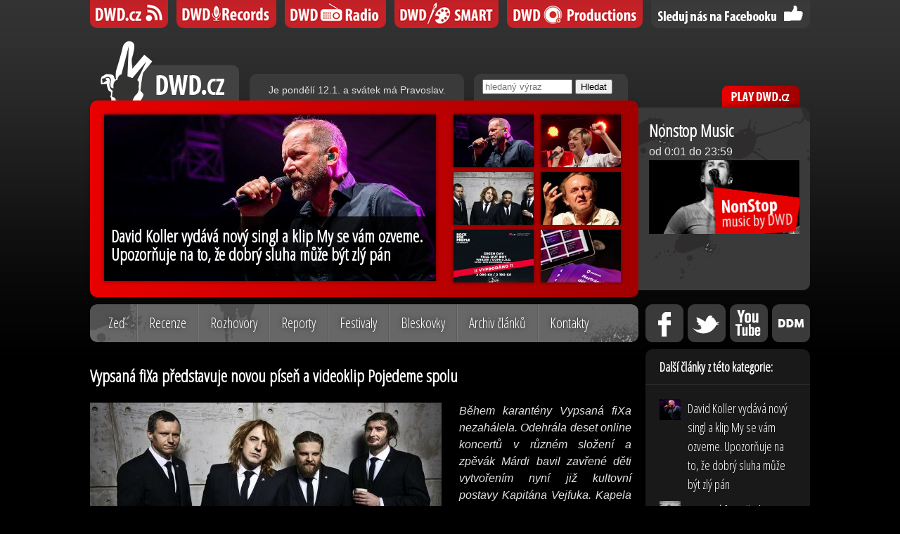

--- FILE ---
content_type: text/html; charset=utf-8
request_url: http://dwd.cz/article/vypsana-fixa-predstavuje-novou-pisen-a-videoklip-pojedeme-spolu
body_size: 7063
content:
<!DOCTYPE html>
<html>

	<head>
	
		<meta charset="utf-8" />
		<title>Vypsaná fiXa představuje novou píseň a videoklip Pojedeme spolu - DWD.cz</title>
		
	
	
	<meta name="robots" content="index,follow" />
	
	<!-- FB metadata -->
	<meta property="fb:app_id" content="264976553546035" />
	<meta property="fb:admins" content="1139119162" />
	<meta property="og:title" content="Vypsaná fiXa představuje novou píseň a videoklip Pojedeme spolu" />
	<meta property="og:type" content="article" />
	<meta property="og:url" content="http://dwd.cz/article/vypsana-fixa-predstavuje-novou-pisen-a-videoklip-pojedeme-spolu" />
	
	
	<meta property="og:site_name" content="DWD.cz" />
				
		<!-- CSS styleheets -->	
<link rel="stylesheet" type="text/css" href="/css/cssloader-df138b176bf3.css?1366666092" />		
				
		<!-- enable LESS CSS and jQuery -->
		<script src="http://code.jquery.com/jquery-1.7.1.min.js"></script>
		<script src="http://dwd.cz/themes/dwd/js/jquery-ui-1.8.14.min.js"></script>
				
		<!-- FAVICON -->
		<link rel="shortcut icon" href="http://dwd.cz/themes/dwd/img/favicon.ico" />
				
		<!-- FONT -->
		<link href="http://fonts.googleapis.com/css?family=Open+Sans+Condensed:300,300italic&subset=latin,latin-ext" rel="stylesheet" type="text/css" />
				
		<!-- enabeling HTML5 in old IEs -->
		
		<!--[if lt IE 9]>
		<script src="http://html5shim.googlecode.com/svn/trunk/html5.js"></script>
		<![endif]-->
	
		<!-- Google Analytics -->
		<script type="text/javascript">

		var _gaq = _gaq || [];
		_gaq.push(['_setAccount', 'UA-28494883-1']);
		_gaq.push(['_trackPageview']);


		(function() {
			var ga = document.createElement('script'); ga.type = 'text/javascript'; ga.async = true;
			ga.src = ('https:' == document.location.protocol ? 'https://ssl' : 'http://www') + '.google-analytics.com/ga.js';
			var s = document.getElementsByTagName('script')[0]; s.parentNode.insertBefore(ga, s);
		})();

		</script> 

		<!-- end of Google Analytics -->
	
	</head>
	
	<body id="top">
		<div id="container">		
		    <header>			
			<div id="global-nav" class="line"><div id="snippet-globalBlock-global_navigation-widgets">    <nav>
    <ul>    
	
			<li class="structure_2">	    
			    	<a href="/page/p-1">DWD</a>
			    
			</li>
			<li class="structure_18">	    
			    	<a href="/page/p-7">DWD Records</a>
			    
			</li>
			<li class="structure_20">	    
			    	<a href="/page/p-4">DWD iRádio</a>
			    
			</li>
			<li class="structure_14">	    
			    	<a href="/page/p-17">DWD SMART</a>
			    
			</li>
			<li class="structure_6">	    
			    	<a href="/page/p-6">DWD Productions</a>
			    
			</li>
			<li class="structure_34">	    
			    	<a href="/page/p-23">Jamrock</a>
			    
			</li>
			<li class="structure_1">	    
			    	<a href="https://www.facebook.com/radiodwd">Sledujte nás na Facebooku</a>
			    
			</li>
    </ul>
</nav>
</div></div>		
			
			<div id="top-line" class="line">
			    <div id="logo">
				<h1><a href="http://dwd.cz" class="sprite">DWD.cz</a></h1>
				<div id="notice" class="top-rounded grey-bg"><div id="snippet-globalBlock-day_info-widgets">    <p>Je pondělí 12.1. a svátek má Pravoslav.</p>
</div></div>
				<div id="search" class="top-rounded grey-bg">
<div id="snippet-globalBlock-search-widgets">    <div class="search-form">
<form action="/article/vypsana-fixa-predstavuje-novou-pisen-a-videoklip-pojedeme-spolu?do=globalBlock-search-widget-18-searchField-searchForm-submit" method="post" id="frm-globalBlock-search-widget-18-searchField-searchForm" class="ajax">	<input type="text" placeholder="hledaný výraz" name="search" id="frm-globalBlock-search-widget-18-searchField-searchForm-search" value="" /> <input type="submit" name="send" id="frm-globalBlock-search-widget-18-searchField-searchForm-send" value="Hledat" />
<div><!--[if IE]><input type=IEbug disabled style="display:none"><![endif]--></div>
</form>
</div>

<div id="snippet-globalBlock-search-widget-18-searchField-results"></div>
</div>				</div>
			    </div> <!-- end of #logo -->			    
			</div> <!-- end of .line -->

			<div class="line">
			    <div id="highlight" class="all-rounded red-gradient box-shadow">
<div id="snippet-globalBlock-highlight-widgets">    <div id="featured">
	<div class="articles">
		<div id="article-1347" style="display: block">
			<img src="http://dwd.cz//img/articles/david-koller-vydava-novy-singl-a-klip-my-se-vam-ozveme-upozornuje-na-to-ze-dobry-sluha-muze-byt-zly-pan/David-Koller-promo-thumb-large.jpg" alt="David Koller vydává nový singl a klip My se vám ozveme. Upozorňuje na to, že dobrý sluha může být zlý pán" />
			<a href="/article/p-1347">
				<h2>David Koller vydává nový singl a klip My se vám ozveme. Upozorňuje na to, že dobrý sluha může být zlý pán</h2>
							</a>
		</div>
		<div id="article-1345" style="display: none">
			<img src="http://dwd.cz//img/articles/struny-detem-se-letos-prenesou-o-mikulasskem-vikendu-do-svandova-divadla/Barbora-Polakova-Hynek-Sladky-thumb-large.jpeg" alt="Struny dětem se letos přenesou o mikulášském víkendu do Švandova divadla" />
			<a href="/article/p-1345">
				<h2>Struny dětem se letos přenesou o mikulášském víkendu do Švandova divadla</h2>
							</a>
		</div>
		<div id="article-1346" style="display: none">
			<img src="http://dwd.cz//img/articles/vypsana-fixa-predstavuje-novou-pisen-a-videoklip-pojedeme-spolu/Vypsana-fiXa-pic-foto-Ondrej-Pycha-thumb-large.jpg" alt="Vypsaná fiXa představuje novou píseň a videoklip Pojedeme spolu" />
			<a href="/article/p-1346">
				<h2>Vypsaná fiXa představuje novou píseň a videoklip Pojedeme spolu</h2>
							</a>
		</div>
		<div id="article-1344" style="display: none">
			<img src="http://dwd.cz//img/articles/lavka-open-air-s-jaroslavem-duskem/JD-archiv-Klub-Lavka-thumb-large.jpg" alt="Lávka Open Air s Jaroslavem Duškem" />
			<a href="/article/p-1344">
				<h2>Lávka Open Air s Jaroslavem Duškem</h2>
							</a>
		</div>
		<div id="article-1343" style="display: none">
			<img src="http://dwd.cz//img/articles/RockForPeopleSoldOut/71004252-2384653268236753-2391541926189858816-o-thumb-large.png" alt="Festival Rock for People hlásí vyprodáno!" />
			<a href="/article/p-1343">
				<h2>Festival Rock for People hlásí vyprodáno!</h2>
							</a>
		</div>
		<div id="article-1341" style="display: none">
			<img src="http://dwd.cz//img/articles/predstavujeme-poopeek-novou-bookingovou-platformu-pro-interprety-a-organizatory/IMG-7120-thumb-large.jpg" alt="Představujeme Poopeek, novou bookingovou platformu pro interprety a organizátory" />
			<a href="/article/p-1341">
				<h2>Představujeme Poopeek, novou bookingovou platformu pro interprety a organizátory</h2>
							</a>
		</div>
	</div>
        
    <ul id="photos">
		<li>
			<a href="#article-1347">
			<img src="http://dwd.cz//img/articles/david-koller-vydava-novy-singl-a-klip-my-se-vam-ozveme-upozornuje-na-to-ze-dobry-sluha-muze-byt-zly-pan/David-Koller-promo-thumb-square.jpg" alt="David Koller vydává nový singl a klip My se vám ozveme. Upozorňuje na to, že dobrý sluha může být zlý pán" />
			</a>
		</li>
		<li>
			<a href="#article-1345">
			<img src="http://dwd.cz//img/articles/struny-detem-se-letos-prenesou-o-mikulasskem-vikendu-do-svandova-divadla/Barbora-Polakova-Hynek-Sladky-thumb-square.jpeg" alt="Struny dětem se letos přenesou o mikulášském víkendu do Švandova divadla" />
			</a>
		</li>
		<li>
			<a href="#article-1346">
			<img src="http://dwd.cz//img/articles/vypsana-fixa-predstavuje-novou-pisen-a-videoklip-pojedeme-spolu/Vypsana-fiXa-pic-foto-Ondrej-Pycha-thumb-square.jpg" alt="Vypsaná fiXa představuje novou píseň a videoklip Pojedeme spolu" />
			</a>
		</li>
		<li>
			<a href="#article-1344">
			<img src="http://dwd.cz//img/articles/lavka-open-air-s-jaroslavem-duskem/JD-archiv-Klub-Lavka-thumb-square.jpg" alt="Lávka Open Air s Jaroslavem Duškem" />
			</a>
		</li>
		<li>
			<a href="#article-1343">
			<img src="http://dwd.cz//img/articles/RockForPeopleSoldOut/71004252-2384653268236753-2391541926189858816-o-thumb-square.png" alt="Festival Rock for People hlásí vyprodáno!" />
			</a>
		</li>
		<li>
			<a href="#article-1341">
			<img src="http://dwd.cz//img/articles/predstavujeme-poopeek-novou-bookingovou-platformu-pro-interprety-a-organizatory/IMG-7120-thumb-square.jpg" alt="Představujeme Poopeek, novou bookingovou platformu pro interprety a organizátory" />
			</a>
		</li>
    </ul>
</div>

<script>
    $(document).ready(function(){
		$("#featured").tabs({ fx:{ opacity: "toggle" } }).tabs("rotate", 15000, true);
    });
</script>

</div>			    </div> <!-- end of #highlight -->

			    <div id="radio" class="sprite">			
				<div id="play">
				    <a href="http://dwd.cz/player.htm" class="sprite">PLAY DWD.cz</a>
				</div>
				
				<div id="current-program">						
<div id="snippet-globalBlock-current-widgets">    <div class="ongoing-show">
	<a href="/show/p-10">
		<h2>
			Nonstop Music
		</h2>
	</a>

	<p>
		od 0:01 do 23:59
	</p>

	<div class="cropp-frame">
		<img src="http://www.dwd.cz/img/shows/nonstop-music/nonstop-thumb-large.png" alt="Nonstop Music" />	
	</div>
	
	<!-- moderators -->
	<ul>
	</ul>	
</div>

</div>				</div> <!-- end of #current-program -->					
			    </div> <!-- end of #radio -->
			</div> <!-- end of .line -->		
			
			<div id="bottom-line" class="line">
			    <div id="submenu" class="sprite all-rounded">				
<div id="snippet-globalBlock-submenu-widgets">    <nav>
    <ul>    
	
			<li class="structure_12">	    
			    	<a href="/page/p-1">Zeď</a>
			    
			</li>
			<li class="structure_8">	    
			    	<a href="/page/p-11">Recenze</a>
			    
			</li>
			<li class="structure_9">	    
			    	<a href="/page/p-13">Rozhovory</a>
			    
			</li>
			<li class="structure_11">	    
			    	<a href="/page/p-14">Reporty</a>
			    
			</li>
			<li class="structure_10">	    
			    	<a href="/page/p-12">Festivaly</a>
			    
			</li>
			<li class="structure_13">	    
			    	<a href="/page/p-15">Bleskovky</a>
			    
			</li>
			<li class="structure_16">	    
			    	<a href="/page/p-18">Archiv článků</a>
			    
			</li>
			<li class="structure_30">	    
			    	<a href="/page/p-21">Kontakty</a>
			    
			</li>
    </ul>
</nav>
</div>			    </div> <!-- end of #submenu -->
			    
			    <div id="social-icons">
<div id="snippet-globalBlock-social_icons-widgets">    <a href="https://www.facebook.com/dwdcz" class="facebook" title="Naše stránka na Facebooku">&nbsp;</a>
<a href="https://twitter.com/dwd_cz" class="twitter" title="Náš feed na Twitteru">&nbsp;</a>
<a href="http://www.youtube.com/user/radiodwd" class="youtube" title="Náš kanál na Youtube.com">&nbsp;</a>
<a href="http://ddm-mt.cz/" class="ddm last" title="DDM Moravská Třebová">&nbsp;</a>

</div>			    </div> <!-- end of #submenu -->
			</div> <!-- end of .line -->
		    </header>

		    <!-- END OF HEADER -->
			
			
		    <!-- WEBSITE CONTENT -->


		    <div id="main-content" class="line">

<div id="snippet--content"><div class="line">				
	<div id="wide-col">
<div id="snippet-block-content-widgets">    	<header><h2>Vypsaná fiXa představuje novou píseň a videoklip Pojedeme spolu</h2></header>
	<div class="information">
		<div class="picture">
			<a href="http://dwd.cz/img/articles/vypsana-fixa-predstavuje-novou-pisen-a-videoklip-pojedeme-spolu/Vypsana-fiXa-pic-foto-Ondrej-Pycha.jpg" class="photo" title="Vypsaná fiXa představuje novou píseň a videoklip Pojedeme spolu"><img src="http://dwd.cz/img/articles/vypsana-fixa-predstavuje-novou-pisen-a-videoklip-pojedeme-spolu/Vypsana-fiXa-pic-foto-Ondrej-Pycha-thumb-large.jpg" alt="Vypsaná fiXa představuje novou píseň a videoklip Pojedeme spolu" class="left" /></a>
		</div>

		<div class="excerpt">
			<p><span>Během karant&eacute;ny Vypsan&aacute; fiXa nezah&aacute;lela. Odehr&aacute;la deset online koncertů v různ&eacute;m složen&iacute; a zpěv&aacute;k M&aacute;rdi bavil zavřen&eacute; děti vytvořen&iacute;m nyn&iacute; již kultovn&iacute; postavy Kapit&aacute;na Vejfuka. Kapela stihla nahr&aacute;t &uacute;plně čerstvou novinku a natočit k&nbsp;n&iacute; videoklip na koncertě pro lidi v autech.</span><em><span><br /> <!--[if !supportLineBreakNewLine]--><br /> <!--[endif]--></span></em></p>
		</div>

		<ul class="line">
			<li>publikováno 28.05.2020</li> 			 			
				<li><a href="/author/p-6">Tisková zpráva</a></li>

			<li><a href="/category/p-15">Bleskovky</a></li>

			<li><a href="http://dwd.cz/article/p-1346">trvalý odkaz: http://dwd.cz/article/p-1346</a></li>
		</ul>
	</div>

	<div class="content line">
		<p>&bdquo;Nouzov&yacute; stav na n&aacute;s dopadl tvrdě a my jsme si prohl&iacute;dli opravdov&eacute; dno, protože na&scaron;e dvoulet&eacute; snažen&iacute;, kter&eacute; mělo vyvrcholit nejlep&scaron;&iacute;m l&eacute;tem v historii kapely, se zhroutilo jako domeček z karet. Ale nevzdali jsme to. Kapela se neuvěřitelně semkla a &uacute;plně bez ciz&iacute; pomoci a přede&scaron;l&yacute;ch znalost&iacute; jsme&nbsp; začali hr&aacute;t online pro zavřen&yacute; lidi. Zpětn&aacute; vazba byla neuvěřiteln&aacute; a ta energie n&aacute;m dodala s&iacute;lu k tomu, že jsme dokonce nahr&aacute;li novou p&iacute;seň,&ldquo; ř&iacute;k&aacute; zpěv&aacute;k M&aacute;rdi.&nbsp; &nbsp;<br /> <br /> Ta se jmenuje Pojedeme spolu a byla nahr&aacute;na velice zaj&iacute;mav&yacute;m způsobem, kter&yacute; kapela absolvovala &uacute;plně poprv&eacute;. &bdquo;Vzhledem k tomu, že jsme byli každ&yacute; zavřen&yacute; &uacute;plně někde jinde, tak jsme každ&yacute; svůj part nahr&aacute;li doma. Bas&aacute;k třeba nahr&aacute;val v dřevěn&eacute;m domečku, kter&yacute; postavil na hran&iacute; sv&yacute;m dětem a kytarista využil kvůli přirozen&eacute;mu echu veřejn&eacute; schodi&scaron;tě činžovn&iacute;ho domu. Materi&aacute;l jsme pak poslali Onřejovi Ježkovi do studia J&aacute;mor a on z džungle na&scaron;ich n&aacute;padů vydoloval par&aacute;dn&iacute; song. Mysl&iacute;m, že bude sloužit i jako dokument kulturn&iacute;ho vyžit&iacute; v covidov&eacute; době pro př&iacute;&scaron;t&iacute; generace d&iacute;ky videu Tom&aacute;&scaron;e Bl&aacute;hy.&nbsp; Každ&yacute; zde může vidět, že energie živ&eacute; hudby je nezměrn&aacute;, potřebn&aacute; a pro vlastn&iacute; automobily i trochu nebezpečn&aacute;,&ldquo; vysvětluje M&aacute;rdi.</p>
<p>Podle p&iacute;sně Pojedeme spolu je nazv&aacute;no i n&aacute;hradn&iacute; letn&iacute; tour, kter&eacute; se podařilo d&aacute;t dohromady manažerce kapely m&iacute;sto zru&scaron;en&yacute;ch festivalů. &bdquo;Byli jsme sm&iacute;řen&iacute; s t&iacute;m, že už si do konce srpna nezahrajeme, takže tohle je v podstatě mal&yacute; z&aacute;zrak a my se moc tě&scaron;&iacute;me na na&scaron;e fanou&scaron;ky,&ldquo; dod&aacute;v&aacute; je&scaron;tě M&aacute;rdi.</p>
<p><br /> Nav&iacute;c tuto sobotu (30. 5. od 14:00) proběhne jedna mimohudebn&iacute; akce, Vypsan&aacute; fiXa pokřt&iacute; v&nbsp;Zoo Chleby ml&aacute;dě velbloud&iacute; slečny, kter&eacute; přisl&iacute;bila vymyslet jm&eacute;no. <br /> <strong><br /> Vypsan&aacute; fiXa &ndash; Pojedeme spolu<br /> </strong>12.6. - N&aacute;rameč u Třeb&iacute;če - are&aacute;l Doub&iacute;<br /> 19.6. - Plzeň - Rock Depo 2015 / Depo l&eacute;to<br /> 20.6 -&nbsp; Hradec Kr&aacute;lov&eacute; - Rock for People<br /> 26.6. - Rozhledna Bolf&aacute;nek u Chudenic&nbsp;<br /> 27.6 -&nbsp; V&aacute;penn&yacute; Podol fest<br /> 5.7. -&nbsp;&nbsp; Volyně &ndash; koupali&scaron;tě<br /> 10.7. - Olomouc - S klub - open air<br /> 11.7. - Vlčkovice &ndash; Vlčkovicefest<br /> 17.7. - T&yacute;n nad Vltavou - slavnosti města<br /> 18.7. -&nbsp;Ostrava - Slezskoostravsk&yacute; hrad &ndash; amfite&aacute;tr<br /> 24.7. - Liberec - Bunkr - open air<br /> 25.7. -&nbsp;Nov&aacute; role Rock in roll + Wohnout<br /> 31.7. &ndash; Studnicefest<br /> 1.8. - &nbsp; Kutn&aacute; hora - Česk&aacute;1 fest<br /> 7.8. - &nbsp; Čeladn&aacute; - Ladn&aacute; Čeladn&aacute; <br /> 14.8. - Letn&iacute; parket V&yacute;rava &ndash; společně s Xind X, Skyline, UDG<br /> 22.8. - Česk&yacute; Brod - Brod 1995 <br /> 28.8. - Chotěmice - Vesnick&yacute; klub</p>
<p>V&iacute;ce informac&iacute; na <a href="http://www.vypsanafixa.cz/">www.vypsanafixa.cz</a>.</p>
	</div>

	<div class="youtube line">
		<iframe src="http://www.youtube.com/embed/QC3QmTTFuBQ?wmode=opaque" width="640" height="390" frameborder="0" allowfullscreen></iframe>
	</div>
	

    
<div class="clear"></div>
    <div class="fbLike">
<!-- @FbTools: LikeButton --!>
<iframe src="http://www.facebook.com/plugins/like.php?href=http%3A%2F%2Fdwd.cz%2Farticle%2Fvypsana-fixa-predstavuje-novou-pisen-a-videoklip-pojedeme-spolu&amp;layout=standard&amp;show_faces=1&amp;width=450&amp;action=like&amp;font=arial&amp;colorscheme=dark&amp;height=80" scrolling="no" frameborder="0" allowTransparency="true" style="border:none;overflow:hidden;width:450px;height:80px"></iframe>
<!-- /@FbTools: LikeButton --!>
</div>
</div>		<div class="clear"></div>
	</div>			
	<div id="narrow-col" class="box">
<div id="snippet-block-sidebar-widgets">    <header>
<h3>Další články z této kategorie:</h3>
</header>

<ul>
    <li class="piece-of-news">
	<a href="/article/p-1347">	    
	    <img src="http://dwd.cz//img/articles/david-koller-vydava-novy-singl-a-klip-my-se-vam-ozveme-upozornuje-na-to-ze-dobry-sluha-muze-byt-zly-pan/David-Koller-promo-thumb-square.jpg" alt="David Koller vydává nový singl a klip My se vám ozveme. Upozorňuje na to, že dobrý sluha může být zlý pán" />
	    <span>
		<h4>David Koller vydává nový singl a klip My se vám ozveme. Upozorňuje na to, že dobrý sluha může být zlý pán</h4>
		
	    </span>
	</a>
    </li>
    <li class="piece-of-news">
	<a href="/article/p-1346">	    
	    <img src="http://dwd.cz//img/articles/vypsana-fixa-predstavuje-novou-pisen-a-videoklip-pojedeme-spolu/Vypsana-fiXa-pic-foto-Ondrej-Pycha-thumb-square.jpg" alt="Vypsaná fiXa představuje novou píseň a videoklip Pojedeme spolu" />
	    <span>
		<h4>Vypsaná fiXa představuje novou píseň a videoklip Pojedeme spolu</h4>
		
	    </span>
	</a>
    </li>
    <li class="piece-of-news">
	<a href="/article/p-1341">	    
	    <img src="http://dwd.cz//img/articles/predstavujeme-poopeek-novou-bookingovou-platformu-pro-interprety-a-organizatory/IMG-7120-thumb-square.jpg" alt="Představujeme Poopeek, novou bookingovou platformu pro interprety a organizátory" />
	    <span>
		<h4>Představujeme Poopeek, novou bookingovou platformu pro interprety a organizátory</h4>
		
	    </span>
	</a>
    </li>
    <li class="piece-of-news">
	<a href="/article/p-1340">	    
	    <img src="http://dwd.cz//img/articles/self-made-record-prichazi-s-novinkou-jsme-lidi/received-278487379465128-thumb-square.jpeg" alt="Self made records přichází s novinkou Jsme lidi!" />
	    <span>
		<h4>Self made records přichází s novinkou Jsme lidi!</h4>
		
	    </span>
	</a>
    </li>
    <li class="piece-of-news">
	<a href="/article/p-1335">	    
	    <img src="http://dwd.cz//img/articles/nemecky-punk-i-berlinska-techno-scena-na-festivalu-das-filfest/Magical-Mystery-small-thumb-square.jpg" alt="Německý punk i berlínská techno scéna na festivalu DAS FILFEST" />
	    <span>
		<h4>Německý punk i berlínská techno scéna na festivalu DAS FILFEST</h4>
		
	    </span>
	</a>
    </li>
    <li class="piece-of-news">
	<a href="/article/p-1330">	    
	    <img src="http://dwd.cz//img/articles/skupina-volume-chce-v-novom-klipe-vratit-cas-koniec-koncertneho-turne-sa-bude-niest-v-beneficnom-duchu/VOLUME-thumb-square.jpg" alt="Skupina Volume chce v novém klipu vrátit čas - konec koncertního turné se bude nést v benefičním duchu" />
	    <span>
		<h4>Skupina Volume chce v novém klipu vrátit čas - konec koncertního turné se bude nést v benefičním duchu</h4>
		
	    </span>
	</a>
    </li>
    <li class="piece-of-news">
	<a href="/article/p-1319">	    
	    <img src="http://dwd.cz//img/articles/lemmy-slash-a-ewa-farna-tri-hudebni-ikony-v-novem-klipu-kapely-th-s/L-Lemmy-Ewa-a-Vojtafoto-Martin-Simral-TZ-1--thumb-square.jpg" alt="Lemmy, Slash a Ewa Farna - tři hudební ikony v novém klipu kapely TH!S" />
	    <span>
		<h4>Lemmy, Slash a Ewa Farna - tři hudební ikony v novém klipu kapely TH!S</h4>
		
	    </span>
	</a>
    </li>
    <li class="piece-of-news">
	<a href="/article/p-1306">	    
	    <img src="http://dwd.cz//img/articles/zivot-je-nahoru-a-dolu-rika-novy-singl-popularni-kapely-nadeje/nadeje2-1--thumb-square.jpg" alt="Život je Nahoru a dolů - říká nový singl populární kapely Naděje" />
	    <span>
		<h4>Život je Nahoru a dolů - říká nový singl populární kapely Naděje</h4>
		
	    </span>
	</a>
    </li>
    <li class="piece-of-news">
	<a href="/article/p-1302">	    
	    <img src="http://dwd.cz//img/articles/post-rockova-senzace-god-is-an-astronaut-prijede-v-kvetnu-do-prahy-i-s-novym-albem/God-Is-An-Astronaut-thumb-square.small.jpg" alt="Post-rocková senzace God Is An Astronaut přijede v květnu do Prahy i s novým albem" />
	    <span>
		<h4>Post-rocková senzace God Is An Astronaut přijede v květnu do Prahy i s novým albem</h4>
		
	    </span>
	</a>
    </li>
    <li class="piece-of-news">
	<a href="/article/p-1297">	    
	    <img src="http://dwd.cz//img/articles/unicornfest-2018-uz-tento-vikend/unicornfest-thumb-square.jpg" alt="Unicornfest 2018 už tento víkend!" />
	    <span>
		<h4>Unicornfest 2018 už tento víkend!</h4>
		
	    </span>
	</a>
    </li>
</ul>
</div>	</div>
</div> <!-- end of .line -->
</div>		    </div> <!-- end of #main-content -->


		    <!-- END OF WEBSITE CONTENT -->
			
			
			
		    <!-- FOOTER -->

		    <div class="line ad">
<div id="snippet-globalBlock-bottom_ad-widgets"></div>		    </div>

		    <footer id="pages-footer" class="line middle-priority all-rounded dark-grey-bg">		
				<div class="footer-left-col">
<div id="snippet-globalBlock-footer_left-widgets">    <p><span>Webov&yacute; port&aacute;l DWD.cz,&nbsp;</span><br /><span>ve&scaron;ker&yacute; obsah je chr&aacute;něn autorsk&yacute;m z&aacute;konem a nesm&iacute; b&yacute;t bez souhlasu DWD o. s. kop&iacute;rov&aacute;n.</span><br /><span>Port&aacute;l je provozov&aacute;n občansk&yacute;m sdružen&iacute;m DWD o. s.</span></p>
</div>				</div>
				<div class="footer-right-col">
<div id="snippet-globalBlock-footer_right-widgets">    <p><span>Hlavn&iacute; partneři:</span><br /><span>Instant Media s.r.o., DDM Moravsk&aacute; Třebov&aacute;, město Moravsk&aacute; Třebov&aacute;, OR-CZ s.r.o.</span></p>
</div>				</div>
		    </footer>

		    <div class="line low-priority" id="footer-controls">				
			<div id="roll-up"><a href="#top">&nbsp;</a></div>
			<div id="footer-logo"><a href="http://dwd.cz">&nbsp;</a></div>
			<div id="copyright"><p>Design: Jakub Trčka | Coding and programming: Šimon Rozsíval | &copy; DWD 2013</p></div>			
		    </div> <!-- end of #footer-controls -->
		
		</div> <!-- end of .container -->
		
		
		
		<!-- JS scripts -->
<script type="text/javascript" src="/js/jsloader-1d3c778ea7eb.js?1354839197"></script>	</body>

</html>

--- FILE ---
content_type: text/css
request_url: http://dwd.cz/css/cssloader-df138b176bf3.css?1366666092
body_size: 7469
content:
/* 
    Document   : style
    Created on : 22.8.2012, 13:27:34
    Author     : Simon
    Description:
        CSS refactoring and new items
*/


/********************** COLORS *****************************/

.grey-bg {
    background-color: #3a3a3a;
}

.dark-grey-bg {
    background-color: #191919;
}

.red-bg {
    background-color: #c52127;
}


/********************** GENERIC STYLES *****************************/

/* overlaying */

.low-priority,
.middle-priority,
.high-priority {	
    position: relative;
}

.low-priority {
    z-index: -1;
}

.middle-priority {
    z-index: 5;
}

.high-priority {
    z-index: 10;
}

/* floating */

.left {
    float: left;
}

.right {
    float: right;
}

.line {
    float: left;
    clear: left;
    width: 100%;
}

.clear {
    clear: both;
}

.overflow-fix {
    overflow: hidden;
}

.hidden {
    display: none;
}

/* rounded corners */
.all-rounded {
    -webkit-border-radius: 10px;
    -moz-border-radius: 10px;    
    border-radius: 10px;
}

.top-rounded {
    -webkit-border-radius: 10px 10px 0 0;
    -moz-border-radius: 10px 10px 0 0;
    border-radius: 10px 10px 0 0;
}

.bottom-rounded {
    -webkit-border-radius: 0 0 10px 10px;
    -moz-border-radius: 0 0 10px 10px;
    border-radius: 0 0 10px 10px;
}

/* gradient */
.red-gradient {
    background: #a10000; /* Old browsers */
    background: -moz-linear-gradient(left, #e80000 0%, #a10000 100%); /* FF3.6+ */
    background: -webkit-gradient(linear, left top, right top, color-stop(0%,#e80000), color-stop(100%,#a10000)); /* Chrome,Safari4+ */
    background: -webkit-linear-gradient(left, #e80000 0%,#a10000 100%); /* Chrome10+,Safari5.1+ */
    background: -o-linear-gradient(left, #e80000 0%,#a10000 100%); /* Opera 11.10+ */
    background: -ms-linear-gradient(left, #e80000 0%,#a10000 100%); /* IE10+ */
    background: linear-gradient(left, #e80000 0%,#a10000 100%); /* W3C */
    filter: progid:DXImageTransform.Microsoft.gradient( startColorstr='#e80000', endColorstr='#a10000',GradientType=1 ); /* IE6-9 */
}

/* shadow */

.box-shadow {
    -webkit-box-shadow: 0 0 05px rgba(0, 0, 0, 0.3);
    -moz-box-shadow: 0 0 05px rgba(0, 0, 0, 0.3);
    box-shadow: 0 0 05px rgba(0, 0, 0, 0.3);
}

/********************** TEXT FORMATING *******************************/

p {
    text-align: justify;
    padding: 0 20px 20px 20px;
}

h1, h2, h3, h4, h5, h6 {
    color: #fff;
    font-family: 'Open Sans Condensed', Arial, sans-serif;
}

h1 a, h2 a, h3 a, h4 a, h5 a, h6 a {
    color: #fff;
    text-decoration: none;
}

a:hover {
    color: #2696FF;
}

a img {
    border: none;
}


/********************** LAYOUT *****************************/

.sprite {
    background: transparent url('http://dwd.cz/themes/dwd/img/sprites.png') no-repeat top left;
}

html {	
    background: #000 url('http://dwd.cz/themes/dwd/img/background-gradient.png') repeat-x left top;
    color: #e1e1e1;
}

body {
    padding: 0; margin: 0;
    font: 16px/1.5 arial, sans-serif;
    background: transparent;
    position: relative;
}

.wait {
    cursor: progress;
}

div[id^="snippet"] {
    display: inline;
}

#container {	
    width: 1024px;
    margin: 0 auto;
    position: relative;
}

#global-nav {
    position: relative;
    top: 0;
    height: 38px;
    width: 100%;
    margin-bottom: 20px;
}

#global-nav ul {
    margin: 0;
    padding: 0;
}

#global-nav li {
    float: left;
    list-style-type: none;
    margin-right: 12px;
}

#global-nav a {
    padding: 0;
    background: #c52127 url('http://dwd.cz/themes/dwd/img/global-nav-sprites.png') top left no-repeat;
    border-radius: 0 0 10px 10px;
    text-indent: -9999px;
    height: 40px;
    display: block;
}

#global-nav a:hover {
    background-position-y: -40px;
}

#global-nav li:first-child a {
    width: 111px;
    background-position: -10px 0;
}

#global-nav li:first-child a:hover {
    width: 111px;
    background-position: -10px -40px;
}

#global-nav li:nth-child(2) a {
    width: 142px;
    background-position: -136px 0;
}

#global-nav li:nth-child(2) a:hover {
    width: 142px;
    background-position: -136px -40px;
}

#global-nav li:nth-child(3) a {
    width: 144px;
    background-position: -289px 0;
}

#global-nav li:nth-child(3) a:hover {
    width: 144px;
    background-position: -289px -40px;
}

#global-nav li:nth-child(4) a {
    width: 148px;
    background-position: -437px 0;
}

#global-nav li:nth-child(4) a:hover {
    width: 148px;
    background-position: -437px -40px;
}

#global-nav li:nth-child(5) a {
    width: 193px;
    background-position: -583px 0;
}


#global-nav li:nth-child(5) a:hover {
    width: 193px;
    background-position: -583px -40px;
}




/****
 **** JAMROCK TEMP!!!!!
 ****/

#global-nav li:nth-child(6) a {
    display: none;
}

/****
 ****
 ****/
 
 

#global-nav li:last-child {
    float: right;
    margin-right: 0;    
}

#global-nav li:last-child a {
    background-color: #3a3a3a;
    width: 226px;
    background-position: -797px 0;
}

#global-nav li:last-child a:hover {
    background-color: #3a3a3a;
    width: 226px;
    background-position: -797px -40px;
}

#top-line {
    /*margin-top: 10px;*/
    width: 100%;
    position: relative;
    height: 85px;
}

#logo {
    position: relative;
    bottom: 0;
    width: 780px;
    height: 85px;
    padding: 0;
}

#logo h1 {	
    float: left;		
    margin: 0 15px;
    position: relative;
}

#logo h1 a {
    display: block;
    text-indent: -9999px;
    background-position: 0 0;
    width: 197px;
    height: 85px;    
}

#logo h1 a:hover {	
    background-position: -197px 0;
}

#notice {		
    width: 305px;
    height: 14px;
    line-height: 14px;
    font-size: 14px;
    padding: 16px 0 8px 0;	
    margin-right: 20px;
    margin-top: 47px;
    position: relative;
    bottom: 0;
    float: left;
}

#notice p {	
    text-align: center;
    padding: 0;
    margin: 0;
}

#search {
    width: 195px;
    height: 22px;
    font-size: 14px;
    padding: 8px 12px;
    position: absolute;
    top: 47px;
    right: 15px;
}


#search .results:before {
    border-style: solid;
    border-width: 10px;
    width: 0;
    height: 0;
    border: 0 0 10px 10px;
    border-color: transparent transparent #3A3A3A transparent;
    display: block;
    position: absolute;
    top: -20px;    
    left: 30px;
    content: '';
}

#search .results {
    position: relative;
    z-index: 100;
    top: 17px;
    right: 10px;
    width: 100%;
    padding: 5px 0;
    border-radius: 5px;
    box-shadow: 0 3px 6px black;
    background: #3A3A3A;
    display: block;
}


#search .results ul {
    list-style-type: none;
    padding: 0;
    margin: 0;
    overflow: hidden;
}

#search .results a {
    color: #fff;
    padding: 6px 10px;
    display: block;
    overflow: hidden;
    text-decoration: none;
}

#search .results a:hover {
    background-color: #2F2F2F;
}

#search .results a img {
    width: 175px;
}

#search .results .picture-col {
    width: 40px;
    float: left;
    display: block;
}

#search .results .picture-col img {
    width: 40px;
}

#search .results .title-col {
    margin-left: 50px;
    width: 125px;
    display: block;
}


#search input[type=text] {
    width: 120px;
}

/** slider **/

#highlight {
    width: 740px;
    height: 240px;
    padding: 20px;
    float: left;
    overflow: hidden;
}

/** radio **/

#radio {
    width: 214px;
    height: 230px;
    padding: 15px;
    background-position: 0 -116px;
    position: relative;
    float: left;
    margin: 10px 0;
}

#radio a {
    text-decoration: none;
}

#radio h2, 
#radio h3 {
    margin: 0;
    padding: 0;
}

#radio .widget-link img {
    margin: -15px;
}

#radio a.random-band-link {
    display: block;
    height: 180px;
    overflow: hidden;
}

#radio a.random-band-link img {
    width: 214px;
}

#radio a.random-band-link h3 {
    position: absolute;
    top: 140px;
    width: 214px;
    text-align: center;
    background: rgba(58,58,58,0.5);
    padding: 5px 0;
}

#radio a.gray-button {
    position: relative;
    display: block;
    margin: 10px 0 0 0;
    padding: 7px 0;
    text-align: center;
    background: #191919;
    color: #fff;
    border-radius: 5px;
}

#radio ul li {
    margin: 5px 0;
    font-size: 10px;
}

#radio p {
    padding: 0;
    margin: 0;
}

#play {
    position: absolute;
    right: 15px;
    top: -31px;    
}	

#play a {
    display: block;
    width: 110px;
    height: 31px;
    background-position: 0 -85px;
    text-indent: -9999px;
}

#play a:hover {		
    background-position: -110px -85px;		
}

/** submenu **/

#bottom-line {
    margin: 10px 0;
}

#submenu {
    width: 780px;
    height: 54px;
    background-position: 0 -376px;
    float: left;
    margin-right: 10px;
}

#submenu nav {	
    float: left;
    width: 756px;	
    height: 54px;
    padding: 0 10px;	
    position: relative;
    z-index: 70;
}

#submenu ul {
    float: left;
    padding: 0; margin: 0;    
}


#submenu ul li {
    font-family: 'Open Sans Condensed', sans;
    list-style-type: none;
    float: left;
    font-size: 20px;
    border-left: 1px solid #767676;
    border-right: 1px solid #5c5c5c;
    position: relative;
    z-index: 80;
    display: block;
}

#submenu ul li a {
    color: #fff;
    text-decoration: none;
    text-shadow: 0 0 7px rgba(0, 0, 0, 0.7);	
    padding: 17px 16px;	
    line-height: 20px;
    display: block;
    position: relative;
}

#submenu ul li a:hover {
    background: rgba(255, 255, 255, 0.3);
}

/** 2. level **/
#submenu ul li ul {
    display: none;
    background: #1a1a1a;
    color: #fff;
    font-size: 16px;
    position: absolute;
    top: 54px;
    left: -25px;
    padding: 5px 0;
    text-transform: uppercase;
}


#submenu ul li:hover > ul {
    display: block;
}

#submenu ul li ul li {
    list-style-type: none;
    float: none;
    z-index: 90;
    border: none;
}

#submenu ul li ul li a {					
    padding: 5px 10px;
    display: block;
    width: 100px;	
}

/** 3. level **/
#submenu ul li ul li ul {
    display: none;
    background: #eee;
    font-size: 16px;
    position: absolute;
    top: 0;
    left: 95px;
    padding: 5px 0;
    text-transform: uppercase;
}


#submenu ul li ul li:hover > ul {
    display: block;
}


#submenu ul li ul li ul li {
    list-style-type: none;
    float: none;
    z-index: 100;
    border: none;
}


#submenu ul li ul li ul li a {			
    color: #3a3a3a;		
    padding: 5px 10px;
    text-shadow: none;
}

a:hover {
    color: #fff;
    /*background: fadeout(@basic-gray, 10%);*/
    /*background: fadeout(@basic-gray, 50%);*/
}

#submenu ul li:first-child {
    border-left: none;
}

#submenu ul li:last-child {
    border-right: none;
}


/***
 *** JAMROCK
 ***/

#submenu.jamrock {
    position: relative;
}

#submenu.jamrock .right-label {
    position: absolute;
    right: 30px;
    bottom: 15px;
}

#submenu.jamrock li a {
    padding: 17px 26px;
}

/***
 ***
 ***/
 
 
 
 



/** social icons **/
#social-icons {
    float: left;
}

#social-icons a {
    display: block;
    float: left;
    margin-right: 6px;
    width: 54px;
    height: 54px;
    background: url('http://dwd.cz/themes/dwd/img/sprites.png') top left no-repeat;
    background-position-y: 0;
    text-decoration: none;
}

#social-icons a:last-child {
    margin-right: 0;
}

#social-icons .facebook {
    background-position: -394px 0;
}

#social-icons .twitter {
    background-position: -448px 0;
}

#social-icons .youtube {
    background-position: -502px 0;
}

#social-icons .ddm {
    background-position: -556px 0;
}

#social-icons .facebook:hover {
    background-position: -394px -54px;
}

#social-icons .twitter:hover {
    background-position: -448px -54px;
}

#social-icons .youtube:hover {
    background-position: -502px -54px;
}

#social-icons .ddm:hover {
    background-position: -556px -54px;
}


/** Content **/

/** box **/

#main-content {
    width: 100%;
}

#main-content .box,
#main-content article,
#main-content section {
    background: #191919;
    border-radius: 10px;
    -webkit-border-radius: 10px;
    -moz-border-radius: 10px;
    /*overflow: hidden;*/
    margin-bottom: 20px;
}

/* box header */

#main-content .box header,
#main-content article header,
#main-content section header {
    line-height: 30px;
    padding: 10px 20px;
    border-bottom: 1px solid #2d2d2d;
}

#main-content .box header h2,
#main-content article header h2,
#main-content section header h2 {
    margin: 0;
    font-size: 24px;
}

#main-content .box header h3,
#main-content article header h3,
#main-content section header h3 {
    margin: 0;
    font-size: 18px;
}

/* body */

#main-content .box .body,
#main-content article .body {
    padding: 20px;
    /*overflow: hidden;*/
}

#main-content .box .body p,
#main-content article .body p {
    padding: 0;
    margin: 0 0 10px 0;
}

#main-content #left-col article .body p {            
    width: 252px;
    float: left;
} 

#main-content .body .body {
    padding: 20px 0;
    overflow: hidden;
}

#main-content .box .body img,
#main-content article .body img,
#main-content .box .box .body img,
#main-content .box article .body img,
#main-content section .box .body img,
#main-content section article .body img {
    float: left;
    clear: left;
    border: 1px solid #363636;
    margin: 0 15px 10px 0;
}

/* footer */

#main-content .box footer,
#main-content section footer,
#main-content article footer {    
    padding: 15px 20px;
    border-top: 1px solid #2d2d2d;
    clear: left;
}

#main-content .box footer span,
#main-content .box footer a,
#main-content section footer span,
#main-content section footer a,
#main-content article footer span, 
#main-content article footer a {    
    padding: 5px 8px;
    font-size: 12px;
    margin-right: 5px;
    background: #202020;
    text-decoration: none;
    color: #fff;
    -webkit-border-radius: 3px;
    -moz-border-radius: 3px;
    border-radius: 3px;
}

#main-content .box footer .last,
#main-content section footer .last,
#main-content article footer .last {    
    float: right;
    margin-right: 0;
}

/** box inside a box **/

/* header */


#main-content .box .box,
#main-content .box article,
#main-content section article {    
    border-radius: 0;
    -webkit-border-radius: 0;
    -moz-border-radius: 0;
}

#main-content .box .box header,
#main-content .box article header,
#main-content section article header {
    clear: left;
    width: 100%;
    text-align: center;
    background: #303030;
    padding: 0;
    border-radius: 5px;
    -webkit-border-radius: 5px;
    -moz-border-radius: 5px;
    border: none;
}

#main-content .box .box header h3,
#main-content .box article header h3,
#main-content section article header h3 {
    font-size: 18px;
    color: #fff;
    padding: 5px 0;
    line-height: 1;
}

#main-content .box .box header h3 a,
#main-content .box article header h3 a {
    text-decoration: none;
    color: #fff;
}

/* footer */

#main-content .box .box footer,
#main-content .box article footer,
#main-content section article footer {
    border: none;
    padding: 0;
    overflow: hidden;
}

#main-content .box .box footer a,
#main-content .box .box footer span,
#main-content .box article footer a,
#main-content .box article footer span,
#main-content section .box footer a,
#main-content section article footer span {
    float: left;
    margin-right: 22px;
    height: 20px;
    padding: 5px 10px;
    background: #202020;
    text-align: center;
    font-size: 12px;
    border-radius: 5px;
    -webkit-border-radius: 5px;
    -moz-border-radius: 5px;
    color: #fff;
}

#main-content .box .box footer a.last,
#main-content .box .box footer span.last,
#main-content .box article footer a.last,
#main-content .box article footer span.last,
#main-content section article footer a.last,
#main-content section article footer span.last {
    margin-right: 0;
    float: right;
}

#main-content .box article footer a:hover {				
    background: #303030;
    text-decoration: none;    					
}

/** columns **/

#left-col,
#right-col,
#wide-col,
#narrow-col {
    float: left;
    position: relative;
}

#left-col,
#wide-col {
    margin-right: 10px;
}

#left-col {
    width: 564px;    
}

#right-col {
    width: 450px;
}

#wide-col {
    width: 780px;
}

#narrow-col {
    width: 234px;
}

/** paginator **/

.paginator {
    margin-top: 20px;
    clear: left; 
    font-size: 12px;
    line-height: 30px;
}

.paginator a,
.paginator span {
    padding: 5px 10px;
    color: #fff;
    text-align: center;

    -webkit-border-radius: 5px;
    -moz-border-radius: 5px;
    border-radius: 5px;
}

.paginator a {
    text-decoration: none;
    background: #a10000; /* Old browsers */
    background: -moz-linear-gradient(left, #e80000 0%, #a10000 100%); /* FF3.6+ */
    background: -webkit-gradient(linear, left top, right top, color-stop(0%,#e80000), color-stop(100%,#a10000)); /* Chrome,Safari4+ */
    background: -webkit-linear-gradient(left, #e80000 0%,#a10000 100%); /* Chrome10+,Safari5.1+ */
    background: -o-linear-gradient(left, #e80000 0%,#a10000 100%); /* Opera 11.10+ */
    background: -ms-linear-gradient(left, #e80000 0%,#a10000 100%); /* IE10+ */
    background: linear-gradient(left, #e80000 0%,#a10000 100%); /* W3C */
    filter: progid:DXImageTransform.Microsoft.gradient( startColorstr='#e80000', endColorstr='#a10000',GradientType=1 ); /* IE6-9 */
}

.paginator span.button {
    color: #ccc;
    background: #474747; /* Old browsers */
    background: -moz-linear-gradient(left, #575757 0%, #474747 100%); /* FF3.6+ */
    background: -webkit-gradient(linear, left top, right top, color-stop(0%,#575757), color-stop(100%,#474747)); /* Chrome,Safari4+ */
    background: -webkit-linear-gradient(left, #575757 0%,#474747 100%); /* Chrome10+,Safari5.1+ */
    background: -o-linear-gradient(left, #575757 0%,#474747 100%); /* Opera 11.10+ */
    background: -ms-linear-gradient(left, #575757 0%,#474747 100%); /* IE10+ */
    background: linear-gradient(left, #575757 0%,#474747 100%); /* W3C */
    filter: progid:DXImageTransform.Microsoft.gradient( startColorstr='#575757', endColorstr='#474747',GradientType=1 ); /* IE6-9 */
}

.paginator span.current {
    color: #ccc;
    background: #2B2B2B; /* Old browsers */
    background: -moz-linear-gradient(left, #3B3B3B 0%, #2B2B2B 100%); /* FF3.6+ */
    background: -webkit-gradient(linear, left top, right top, color-stop(0%,#3B3B3B), color-stop(100%,#2B2B2B)); /* Chrome,Safari4+ */
    background: -webkit-linear-gradient(left, #3B3B3B 0%,#2B2B2B 100%); /* Chrome10+,Safari5.1+ */
    background: -o-linear-gradient(left, #3B3B3B 0%,#2B2B2B 100%); /* Opera 11.10+ */
    background: -ms-linear-gradient(left, #3B3B3B 0%,#2B2B2B 100%); /* IE10+ */
    background: linear-gradient(left, #3B3B3B 0%,#2B2B2B 100%); /* W3C */
    filter: progid:DXImageTransform.Microsoft.gradient( startColorstr='#3B3B3B', endColorstr='#2B2B2B',GradientType=1 ); /* IE6-9 */
}



/************************* FOOTER *************************/

footer#pages-footer {
    padding: 20px;
    margin-top: 10px;
    width: 100%;
    box-sizing: border-box;    
    box-shadow: 0 5px 5px rgba(0, 0, 0, 0.3);
    overflow: hidden;
}

footer p {
    padding: 0; margin: 0;
    font-size: 14px;
}

footer .footer-left-col,
footer .footer-right-col {
    width: 466px;
    margin-right: 20px;
    float: left;
}

#footer-controls {
    position: relative;
    width: 100%;    
}

#roll-up a,
#footer-logo a {
    display: block;
    background: url('http://dwd.cz/themes/dwd/img/sprites.png') top left no-repeat;
    text-decoration: none;
}

#roll-up a {
    position: absolute;
    top: 0;
    right: 20px;
    width: 43px;
    height: 35px;
    background-position: -244px -85px;
}

#roll-up a:hover {
    background-position-x: -287px;
}

#footer-logo a {
    position: absolute;
    top: 0;
    right: 80px;
    width: 123px;
    height: 47px;
    background-position: -244px -120px;
}

#footer-logo a:hover {
    background-position-x: -367px;
}

#copyright {
    color: rgba(255, 255, 255, 0.3);
    font-size: 12px;
}


/************************* WIDGETS ***************************/

/**
 * Program of all radio shows
 * @widget RadioTimetableWidget
 */

#radio-program {
    width: 740px;
    padding: 20px;
}

#timeline {
    background: #fff;
    width: 1px;
    margin: 0 20px 0 70px;
    float: left;
    position: relative;
}

#radio-program .current {
    background: #c52127 !important;
}

#timeline .dot {
    position: absolute;    
    left: -5px;
    width: 10px;
    height: 10px;
    border-radius: 5px;
    border-radius: 5px;
    background: #fff;
}

#timeline .dot .time {
    position: absolute;
    right: 20px;
    top: -0.5em;
    color: #fff;
    font-size: 16px;
}

#timeline .dot.current .time {
    color: #c52127 !important; 
}

#timeline .dot .horizontal-line {
    display: none;
    border-top: 1px dashed rgba(255, 255, 255, 0.2);
    height: 1px;
    position: relative;
    top: 5px;
    width: 670px;
}

#timeline .dot.current .horizontal-line {
    border-top: 1px dashed #c52127;
    opacity: 0.6;
}

#timeline .dot:hover .horizontal-line {
    display: block;
}

#radio-program .column {
    margin-left: 10px;
    width: 80px;
    float: left;
    position: relative;
    height: 30px;
}

#radio-program h3,
#radio-program h4 {
    margin: 0;
    overflow: hidden;
    display: block;
    width: 100%;
}

#radio-program h3 {
    font-size: 12px;
}

#radio-program h4 {
    cursor: pointer;
}

#radio-program .column .header,
#radio-program .column .block {    
    background: #3a3a3a;
    border-radius: 7px;
    -moz-border-radius: 7px;
    -webkit-border-radius: 7px;
    text-align: center;    
    width: 80px;
}

#radio-program .column .header {
    position: absolute;
    top: 0;
    height: 25px;
    line-height: 25px;
}

#radio-program .column .block {
    position: absolute;
    font-size: 10px;
    font-weight: normal;
    line-height: 100%;
    border: 1px solid #191919;
    z-index: 20;
}

#radio-program .column .block + .popup-info {
    line-height: 1;
    display: none;
    width: 270px;
    margin-top: 10px;
    border-radius: 7px;
    background: #3a3a3a;
    box-shadow: 0 2px 4px #191919;
    position: relative;
    z-index: 100;
}

#radio-program .column .block + .popup-info header {
    padding: 10px;
    border-bottom: 1px solid #191919;
    font-size: 20px;
    line-height: 20px;
    height: 20px;
    text-align: left;
}

#radio-program .column .block + .popup-info header .close {
    display: inline-block;
    color: #3a3a3a;
    background: #191919;
    width: 14px;
    height: 14px;
    border-radius: 7px;
    -webkit-border-radius: 7px;
    -moz-border-radius: 7px;
    line-height: 14px;
    text-align: center;
    font-size: 18px;
    font-weight: bold;
    float: right;
    text-decoration: none;
}

#radio-program .column .block + .popup-info .body {
    padding: 10px;
}

#radio-program .column .block + .popup-info .body p {
    margin: 0 0 8px 0;
    line-height: 26px;
    font-size: 12px;
}

#radio-program .column .block + .popup-info .body .info {
    padding: 5px 10px;
    background: #191919;
    color: #fff;
    text-decoration: none;
    margin-right: 8px;
    border-radius: 8px;
    -webkit-border-radius: 8px;
    -moz-border-radius: 8px;
}

#radio-program .column .block + .popup-info .body .more {
    padding: 10px 0;
    width: 100%;
    text-align: center;
    display: block;
    color: #fff;
    background: #c52127;
    font-size: 14px;
    text-decoration: none;
    border-radius: 7px;
    -webkit-border-radius: 7px;
    -moz-border-radius: 7px;
    clear: left;
}


/**
 * Ongoing show
 * @widget OngoingShowWidget
 */

.cropp-frame {
    overflow: hidden;
    width: 214px;
    height: 115px;
}

.ongoing-show img {
    width: 214px;
    height: auto;
}

.ongoing-show ul {
    list-style-type: none;
    padding: 0;
    margin: 0;
    position: 
}

.ongoing-show li {
    display: inline-block;
}

.ongoing-show li a {        
    padding: 5px 10px 5px 30px;
    background: #191919 url('http://dwd.cz/themes/dwd/img/moderator_small.png') no-repeat 7px center;
    color: white;
    text-decoration: none;
    margin-right: 8px;
    border-radius: 8px;
    -webkit-border-radius: 8px;
    -moz-border-radius: 8px;
}

/**
 * Youtube slider
 * @widget YoutubeSliderWidget
 */
 
#youtube-videos {
    text-align: center;
    overflow: hidden;
    margin-top: 20px;
}

#main-content .box ul#youtube-thumbs {
    padding: 0;
    margin: 15px;
    overflow: hidden;
}

#youtube-thumbs li {
    float: left;
    list-style-type: none;
    margin: 0 10px 0 0;
    padding: 0;
    position: relative;
}

#youtube-thumbs li .play {
    display: block;
    width: 35px;
    height: 25px;
    background: url('http://dwd.cz/themes/dwd/img/sprites.png') top left no-repeat;
    background-position: -610px 0;
    position: absolute;
    top: 37px;
    left: 47px;
}

#youtube-thumbs img {
    width: 130px;
    height: auto;
}


/**
 * Adverts
 * @widget AdWidget
 */
 
 .ad a {
     text-decoration: none;
     margin-right: 20px;
 }
 
 .ad a:last-child {
     margin-right: 0;
 }
 
 
 /**
  * Photogallery
  */
  
#main-content .photogallery {
    clear: left;
}
                            
#main-content .photogallery h2 {
    font-size: 20px;
    color: #fff;
    padding: 10px 0;
    line-height: 1;
    text-align: center;
    background: #202020;
    padding: 5px;
    margin: 20px 0;
    -webkit-border-radius: 10px;
    -moz-border-radius: 10px;
    border-radius: 10px;
}
            
#main-content .photogallery ul {
    margin: 0;
    background: #202020;
    padding: 15px 0 0 15px;
    overflow: hidden;
    -webkit-border-radius: 10px;
    -moz-border-radius: 10px;
    border-radius: 10px;
}
#main-content .photogallery li {		
    position: relative;
    display: inline-block;
    list-style-type: none;
    margin: 0 13px 15px 0;
    padding: 0;
}

#main-content .photogallery li a {
    color: #fff;
}

#main-content .photogallery li a img {
    position: relative;
    display: block;
    float: none;
    border: none;
    margin: 0;    
    height: 175px;
}	
                    
#main-content .photogallery li a .caption {
    display: block;
    position: absolute;
    bottom: 5px;
    background: rgba(0,0,0,0.4);
    width: 100%;	
    overflow: hidden;
    padding: 0;
    margin: 0;
}
   
                        
#main-content .photogallery li a .caption span {
    padding: 5px 10px;
    float: left;
    text-align: left;
}		

#main-content .photogallery .paginator {    
    margin: 20px 0;
}

#main-content .photogallery .author {
    float: left;
    margin: 10px 0 0 0;    
    padding: 10px 15px;			
    background: #202020;
    font-size: 16px;
    border-radius: 10px;
    -webkit-border-radius: 10px;
    -moz-border-radius: 10px;
}
        
.detail {
    position: relative;
    width: 740px;
    margin: 20px;
    text-align: center; /** @todo chybn? rozm?ry odkaz? */ 
}

.detail img {
    max-width: 740px;
}

.detail a {			
    position: absolute;
    top: 0;
    display: block;
    padding: 0 30px;
    width: 30%;
    height: 100%;
    color: rgba(0, 0, 0, 0);
    font-size: 100px;
}    

.detail a:hover {
    color: rgba(255, 255, 255, 1);
    text-decoration: none;
    text-shadow: 0 0 3px rgba(0, 0, 0, 0.9);
}

.detail .next {
    right: 0;
    text-align: right;
}

.detail .previous {
    left: 0;
    text-align: left;
}

    
/**
 * FB lide button and comments
 * @widget FbLikeWidget, FbComments
 */
    
.fbLike {
    margin: 10px 0;
    float: left;
    overflow: hidden;
}

.fbComments {
    margin: 10px 0;
    float: left;
    overflow: hidden;
}

/**
 * Articles slider
 * @widget ArticleSlider
 */
 
.articles {
    width: 472px;
    height: 237px;
    overflow: hidden;
    float: left;
    position: relative;
    background: rgba(0,0,0,0.8);
    box-shadow: 0 0 5px rgba(0,0,0,0.5);
}

.articles a {
    display: block;
    background: rgba(0, 0, 0, 0.8);
    color: #fff;
    padding: 5px 10px;
    position: absolute;
    bottom: 10px;
    width: 452px;
    text-decoration: none;
}

.articles h2 {
    color: #fff;
    font-size: 24px;
    line-height: 1.1em;
    margin: 10px 0;
    padding: 0;
}

.articles p {
    font-size: 12px;
    margin: 10px 0;
    padding: 0;
}
        
.articles p:hover {
    text-decoration: none;
}

.ui-tabs-hide {
    display: none;
}

ul#photos {
    margin: 0 0 0 25px;
    padding: 0;
    display: block;
    width: 243px;
    float: left;
}
    
ul#photos li {
    display: inline;
    float: left;
    width: 114px;		    
    height: 75px;			
    overflow: hidden;
    list-style-type: none;
    margin-bottom: 7px;
    box-shadow: 0 0 5px rgba(0,0,0,0.5);
}
        
ul#photos li:nth-child(odd) {
    margin-right: 10px;
}

ul#photos li a {
    display: inline-block;
    width: 114px;		    
    height: 75px;				
    overflow: hidden;		    
}

ul#photos li a img {
    margin-right: 5px;
    width: 114px;
}
            

ul#photos li a:hover {
    text-decoration: none;
}        

/**
 * Show detail
 * @widget ShowDetailWidget
 */

.box .narrow-col {
    float: left;
    width: 220px;
}

.box .wider-col {
    float: left;
}

.box .wider-col ul.no-bullet {
    clear: left;
    padding: 0;
}

.box .wider-col ul.no-bullet li.moderator {
    background: black url('http://dwd.cz/themes/dwd/img/moderator_small.png') no-repeat 10px center;
    padding-left: 37px;
}

.box .wider-col ul.no-bullet li.clock {
    background: black url('http://dwd.cz/themes/dwd/img/clock_small.png') no-repeat 10px center;
    padding-left: 37px;
}

.box .wider-col ul.no-bullet li {
    display: block;
    float: left;
    padding: 5px 10px;
    background: black;
    color: white;
    text-decoration: none;
    list-style-type: none;
    margin: 4px 4px 0 0;
    border-radius: 8px;
    -webkit-border-radius: 8px;
    -moz-border-radius: 8px;
}

.box .wider-col ul.no-bullet li a {
    color: #fff;
    text-decoration: none;    
}

#left-col .box .wider-col {
    width: 290px;    
}

#right-col .box .wider-col {
    width: 360px;
}

#right-col .box .narrow-col {
    width: 50px;
    padding: 0;
    margin: 0;
}

#right-col .box .narrow-col img {
    width: 40px;
    padding: 0;
    margin: 0;
}

#wide-col .box .wider-col {
    width: 520px;
}

#narrow-col .box .narrow-col {
    width: 24px;
}

#narrow-col .box .narrow-col img {
    width: 20px;
    padding: 0;
    margin: 0;
}

#narrow-col .box .wider-col {
    width: 160px;
}

/*.author {
    overflow: hidden;
}

.author .picture {
    float: left;
    margin-right: 20px;    
    width: 500px;
}

.author .excerpt,
.author ul  {
    float: left;
    width: 260;
}*/

/**
 * Bleskovky
 * @widget ArticleSimpleListWidget
 * @template default.latte
 */

#main-content ul {
    margin: 0;
    padding: 15px 0;
    list-style-type: none;
}

#main-content ul li.piece-of-news a {
    padding: 5px 20px;
    color: white;
    display: block;
    overflow: hidden;
    text-decoration: none;
}

#main-content ul li.piece-of-news.shows {
    margin-bottom: 10px;
}

#main-content ul li.piece-of-news a:hover {
    background: rgba(255, 255, 255, 0.1);
}

#main-content ul li.piece-of-news img {
    width: 30px;
    height: 30px;    
    float: left;
}

#main-content ul li.piece-of-news.shows img {
    width: 100px;
    height: 100px;
}

#main-content ul li.piece-of-news a span {
    margin-left: 40px;
    display: block;
}

#main-content ul li.piece-of-news.shows a span {
    margin-left: 120px;
}

#main-content ul li.piece-of-news.shows p {
    margin: 0; padding: 0;
}

#main-content ul li.piece-of-news a span h2, 
#main-content ul li.piece-of-news a span h3, 
#main-content ul li.piece-of-news a span h4, 
#main-content ul li.piece-of-news a span h6, 
#main-content ul li.piece-of-news a span h5 {
    display: inline-block;
    margin: 0;
    padding: 0;
    font-size: 18px;
    font-weight: normal;
}


/**
 *
 */


#main-content .information .picture {
    padding-right: 10px;    
    margin: 0 15px 15px 0;
    float: left;
}

#main-content .information .picture img.left {
    margin: 0 0 15px 0;
}

#main-content .information .excerpt p {
    padding: 0 10px 20px 0;
    font-style: italic;    
}

#main-content .information .excerpt p p {
    padding: 0;  
}


#main-content .information ul.line {
    list-style-type: none;
    margin: 20px 0;
    background: #191919;
    padding: 20px;
    background: #191919;
    width: 730px;
    border-top: 1px solid #3A3A3A;
    border-bottom: 1px solid #3A3A3A;
}

#main-content .information ul.line li {
    display: inline-block;
    margin-right: 20px;
}

#main-content .information ul.line li a {
    color: #fff;
    text-decoration: underline;
}

.content p {
    padding: 0 10px 20px 0;
}

.content ul {
    margin: 0;
    padding: 15px 0;
    list-style-type: none;
}

.content ul a {
    padding: 5px 20px;
    color: white;
    display: block;
    overflow: hidden;
    text-decoration: none;
}

.content ul a:hover {
    background: rgba(255, 255, 255, 0.1);
}

.content ul img {
    width: 30px;
    height: 30px;    
    float: left;
}

.content ul li a span {
    margin-left: 40px;
    display: block;

}

.content ul li a span h2, 
.content ul li a span h3, 
.content ul li a span h4, 
.content ul li a span h6, 
.content ul li a span h5 {
    display: inline-block;
    margin: 0;
    padding: 0;
    font-size: 18px;
    font-weight: normal;
}


.folded {
    display: none;
}

.clickable {
    cursor: pointer;
}

#main-content .box ul li.piece-of-news a img {
    margin: 0;
}



/**
    BAND LIST
*/

.band-list a.band {
    position: relative;
    display: inline-block;
    margin: 13px 13px 13px 12px;
}

.band-list .band h3 {
    position: absolute;
    bottom: 10px;
    width: 200px;
    text-align: center;
    background: rgba(58,58,58,0.5);
}/*
	ColorBox Core Style:
	The following CSS is consistent between example themes and should not be altered.
*/
#colorbox, #cboxOverlay, #cboxWrapper{position:absolute; top:0; left:0; z-index:9999; overflow:hidden;}
#cboxOverlay{position:fixed; width:100%; height:100%;}
#cboxMiddleLeft, #cboxBottomLeft{clear:left;}
#cboxContent{position:relative;}
#cboxLoadedContent{overflow:auto;}
#cboxTitle{margin:0;}
#cboxLoadingOverlay, #cboxLoadingGraphic{position:absolute; top:0; left:0; width:100%; height:100%;}
#cboxPrevious, #cboxNext, #cboxClose, #cboxSlideshow{cursor:pointer;}
.cboxPhoto{float:left; margin:auto; border:0; display:block;}
.cboxIframe{width:100%; height:100%; display:block; border:0;}

/* 
	User Style:
	Change the following styles to modify the appearance of ColorBox.  They are
	ordered & tabbed in a way that represents the nesting of the generated HTML.
*/
#cboxOverlay{background:url(http://dwd.cz/themes/dwd/css/images/overlay.png) repeat 0 0;}
#colorbox{}
	#cboxTopLeft{width:21px; height:21px; background:url(http://dwd.cz/themes/dwd/css/images/controls.png) no-repeat -101px 0;}
	#cboxTopRight{width:21px; height:21px; background:url(http://dwd.cz/themes/dwd/css/images/controls.png) no-repeat -130px 0;}
	#cboxBottomLeft{width:21px; height:21px; background:url(http://dwd.cz/themes/dwd/css/images/controls.png) no-repeat -101px -29px;}
	#cboxBottomRight{width:21px; height:21px; background:url(http://dwd.cz/themes/dwd/css/images/controls.png) no-repeat -130px -29px;}
	#cboxMiddleLeft{width:21px; background:url(http://dwd.cz/themes/dwd/css/images/controls.png) left top repeat-y;}
	#cboxMiddleRight{width:21px; background:url(http://dwd.cz/themes/dwd/css/images/controls.png) right top repeat-y;}
	#cboxTopCenter{height:21px; background:url(http://dwd.cz/themes/dwd/css/images/border.png) 0 0 repeat-x;}
	#cboxBottomCenter{height:21px; background:url(http://dwd.cz/themes/dwd/css/images/border.png) 0 -29px repeat-x;}
	#cboxContent{background:#fff; overflow:hidden;}
		.cboxIframe{background:#fff;}
		#cboxError{padding:50px; border:1px solid #ccc;}
		#cboxLoadedContent{margin-bottom:28px;}
		#cboxTitle{position:absolute; bottom:1px; left:0; text-align:center; width:100%; color:#949494;}
		#cboxCurrent{position:absolute; bottom:1px; left:58px; color:#949494;}
		#cboxSlideshow{position:absolute; bottom:1px; right:30px; color:#0092ef;}
		#cboxPrevious{position:absolute; bottom:0; left:0; background:url(http://dwd.cz/themes/dwd/css/images/controls.png) no-repeat -75px 0; width:25px; height:25px; text-indent:-9999px;}
		#cboxPrevious:hover{background-position:-75px -25px;}
		#cboxNext{position:absolute; bottom:0; left:27px; background:url(http://dwd.cz/themes/dwd/css/images/controls.png) no-repeat -50px 0; width:25px; height:25px; text-indent:-9999px;}
		#cboxNext:hover{background-position:-50px -25px;}
		#cboxLoadingOverlay{background:url(http://dwd.cz/themes/dwd/css/images/loading_background.png) no-repeat center center;}
		#cboxLoadingGraphic{background:url(http://dwd.cz/themes/dwd/css/images/loading.gif) no-repeat center center;}
		#cboxClose{position:absolute; bottom:0; right:0; background:url(http://dwd.cz/themes/dwd/css/images/controls.png) no-repeat -25px 0; width:25px; height:25px; text-indent:-9999px;}
		#cboxClose:hover{background-position:-25px -25px;}

/*
  The following fixes a problem where IE7 and IE8 replace a PNG's alpha transparency with a black fill
  when an alpha filter (opacity change) is set on the element or ancestor element.  This style is not applied to or needed in IE9.
  See: http://jacklmoore.com/notes/ie-transparency-problems/
*/
.cboxIE #cboxTopLeft,
.cboxIE #cboxTopCenter,
.cboxIE #cboxTopRight,
.cboxIE #cboxBottomLeft,
.cboxIE #cboxBottomCenter,
.cboxIE #cboxBottomRight,
.cboxIE #cboxMiddleLeft,
.cboxIE #cboxMiddleRight {
	filter: progid:DXImageTransform.Microsoft.gradient(startColorstr=#00FFFFFF,endColorstr=#00FFFFFF);
}

/*
  The following provides PNG transparency support for IE6
  Feel free to remove this and the /ie6/ directory if you have dropped IE6 support.
*/
.cboxIE6 #cboxTopLeft{background:url(http://dwd.cz/themes/dwd/css/images/ie6/borderTopLeft.png);}
.cboxIE6 #cboxTopCenter{background:url(http://dwd.cz/themes/dwd/css/images/ie6/borderTopCenter.png);}
.cboxIE6 #cboxTopRight{background:url(http://dwd.cz/themes/dwd/css/images/ie6/borderTopRight.png);}
.cboxIE6 #cboxBottomLeft{background:url(http://dwd.cz/themes/dwd/css/images/ie6/borderBottomLeft.png);}
.cboxIE6 #cboxBottomCenter{background:url(http://dwd.cz/themes/dwd/css/images/ie6/borderBottomCenter.png);}
.cboxIE6 #cboxBottomRight{background:url(http://dwd.cz/themes/dwd/css/images/ie6/borderBottomRight.png);}
.cboxIE6 #cboxMiddleLeft{background:url(http://dwd.cz/themes/dwd/css/images/ie6/borderMiddleLeft.png);}
.cboxIE6 #cboxMiddleRight{background:url(http://dwd.cz/themes/dwd/css/images/ie6/borderMiddleRight.png);}

.cboxIE6 #cboxTopLeft,
.cboxIE6 #cboxTopCenter,
.cboxIE6 #cboxTopRight,
.cboxIE6 #cboxBottomLeft,
.cboxIE6 #cboxBottomCenter,
.cboxIE6 #cboxBottomRight,
.cboxIE6 #cboxMiddleLeft,
.cboxIE6 #cboxMiddleRight {
	_behavior: expression(this.src = this.src ? this.src : this.currentStyle.backgroundImage.split('"')[1], this.style.background = "none", this.style.filter = "progid:DXImageTransform.Microsoft.AlphaImageLoader(src=" + this.src + ", sizingMethod='scale')");
}